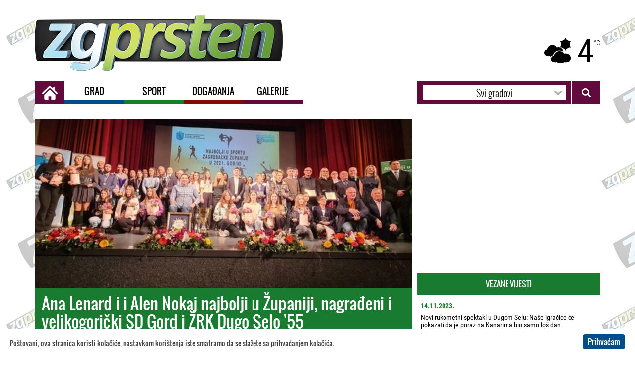

--- FILE ---
content_type: text/html; charset=utf-8
request_url: https://www.zgprsten.hr/67239
body_size: 23531
content:

<!doctype html>
<html lang="en">
<head>
    <meta content="width=device-width, initial-scale=1.0, maximum-scale=1.0, minimum-scale=1.0, user-scalable=no" name="viewport">
    <meta charset="utf-8">
    <meta http-equiv="X-UA-Compatible" content="IE=edge,chrome=1">
    


<link rel="apple-touch-icon" sizes="57x57" href="/icons/apple-icon-57x57.png">
<link rel="apple-touch-icon" sizes="60x60" href="/icons/apple-icon-60x60.png">
<link rel="apple-touch-icon" sizes="72x72" href="/icons/apple-icon-72x72.png">
<link rel="apple-touch-icon" sizes="76x76" href="/icons/apple-icon-76x76.png">
<link rel="apple-touch-icon" sizes="114x114" href="/icons/apple-icon-114x114.png">
<link rel="apple-touch-icon" sizes="120x120" href="/icons/apple-icon-120x120.png">
<link rel="apple-touch-icon" sizes="144x144" href="/icons/apple-icon-144x144.png">
<link rel="apple-touch-icon" sizes="152x152" href="/icons/apple-icon-152x152.png">
<link rel="apple-touch-icon" sizes="180x180" href="/icons/apple-icon-180x180.png">
<link rel="icon" type="image/png" sizes="192x192" href="/icons/android-icon-192x192.png">
<link rel="icon" type="image/png" sizes="32x32" href="/icons/favicon-32x32.png">
<link rel="icon" type="image/png" sizes="96x96" href="/icons/favicon-96x96.png">
<link rel="icon" type="image/png" sizes="16x16" href="/icons/favicon-16x16.png">
<link rel="manifest" href="/icons/manifest.json">
<meta name="msapplication-TileColor" content="#ffffff">
<meta name="msapplication-TileImage" content="/icons/ms-icon-144x144.png">
<meta name="theme-color" content="#ffffff">
<meta name="apple-mobile-web-app-title" content="ZG Prsten">
<meta name="application-name" content="ZG Prsten">
<title>Ana Lenard i i Alen Nokaj najbolji u Županiji, nagrađeni i velikogorički SD Gord i ŽRK Dugo Selo &#39;55 | ZG Prsten</title>
<meta name="description" content="U organizaciji Zajednice sportskih udruga i saveza Zagrebačke županije proglašenje najboljih sportašica i sportaša upriličeno je u Pučkom otvorenom učilištu Sveti Ivan Zelina. " />
<!-- Twitter Card data -->
<meta name="twitter:card" content="summary">
<meta name="twitter:title" content="Ana Lenard i i Alen Nokaj najbolji u Županiji, nagrađeni i velikogorički SD Gord i ŽRK Dugo Selo &#39;55">
<meta name="twitter:description" content="U organizaciji Zajednice sportskih udruga i saveza Zagrebačke županije proglašenje najboljih sportašica i sportaša upriličeno je u Pučkom otvorenom učilištu Sveti Ivan Zelina. ">
<meta name="twitter:image" content="http://www.zgprsten.hr/media/48482/zsu-zagrebacke-zupanije.jpg?crop=0,0.28348640374572309,0,0.0456595607750057&amp;cropmode=percentage&amp;width=600&amp;height=315&amp;rnd=132927090450000000">
<!-- Open Graph data -->
<meta property="og:title" content="Ana Lenard i i Alen Nokaj najbolji u Županiji, nagrađeni i velikogorički SD Gord i ŽRK Dugo Selo &#39;55 " />
<meta property="og:type" content="article" />
<meta property="og:url" content="http://www.zgprsten.hr/sport/ana-lenard-i-i-alen-nokaj-najbolji-u-zupaniji-nagradeni-i-velikogoricki-sd-gord-i-zrk-dugo-selo-55/" />
<meta property="og:image" content="http://www.zgprsten.hr/media/48482/zsu-zagrebacke-zupanije.jpg?crop=0,0.28348640374572309,0,0.0456595607750057&amp;cropmode=percentage&amp;width=600&amp;height=315&amp;rnd=132927090450000000" />
<meta property="og:description" content="U organizaciji Zajednice sportskih udruga i saveza Zagrebačke županije proglašenje najboljih sportašica i sportaša upriličeno je u Pučkom otvorenom učilištu Sveti Ivan Zelina. " />
<meta property="og:site_name" content="ZG Prsten" />
<meta property="fb:app_id" content="1766306423639384" />
    <link href="/css/main.css?v=2" media="all" rel="stylesheet" type="text/css" />
    <link href="/css/owfont-regular.css" media="all" rel="stylesheet" type="text/css" />
    <link rel="stylesheet" type="text/css" href="/css/slick.css" />
    <link rel="stylesheet" type="text/css" href="/css/magnific-popup.css" />
    <script type="text/javascript" src="/scripts/jquery-1.11.1.min.js"></script>
</head>
<body class="sport">
    <div id="fb-root"></div>
    <script>
        (function (d, s, id) {
            var js, fjs = d.getElementsByTagName(s)[0];
            if (d.getElementById(id)) return;
            js = d.createElement(s); js.id = id;
            js.src = "//connect.facebook.net/en_GB/sdk.js#xfbml=1&version=v2.6&appId=791892477659182";
            fjs.parentNode.insertBefore(js, fjs);
        }(document, 'script', 'facebook-jssdk'));</script>
    <div class="content-wrapper">
        <header>
            <div class="row">
                <div class="grid-col-6">
                    <a href="/"> <img class="logo" src="/css/img/logo.png" /> </a>
                </div>
                
				            <div class="grid-col-6">
                <div class="weather">
                    <span>°C</span>
                    <span>4</span>
                    <i class="owf owf-802-d owf-4x"></i>
                </div>
            </div>

 
            </div> <!-- End Row -->
            <div class=row>
                <div class="links grid-col-6 grid-col-l-12">
                    <a class="homeLink" href="/"> <img src="/css/img/house-icon.png" /> </a>
                    <a href="/grad.aspx">
                        <div class="grad-l"> <span>GRAD</span> </div><div class="gradLink"></div>
                    </a>
                    <a href="/sport.aspx">
                        <div class="sport-l"> <span>SPORT</span> </div><div class="sportLink"></div>
                    </a>
                    <a href="/dogadanja.aspx">
                        <div class="dogadjanja-l"> <span>DOGAĐANJA</span> </div><div class="dogadjanjaLink"></div>
                    </a>
                    <a href="/galerije.aspx">
                        <div class="galerije-l"> <span>GALERIJE</span> </div><div class="galerijeLink"></div>
                    </a>
                </div>
                <div class="searchElements grid-col-6 grid-col-l-12">
                    <div>
                        <form class="search">
                            <input type="submit" value="" />
                            <input type="text" placeholder="Search" name="search" />
                            <select name="city-select" class="city-select">
                                <option value="Svi">Svi gradovi</option>
                                <option value="Velika Gorica">Velika Gorica</option>
                                <option value="Jastrebarsko">Jastrebarsko</option>
                                <option value="Sveta Nedelja">Sveta Nedelja</option>
                                <option value="Samobor">Samobor</option>
                                <option value="Zapresic">Zaprešić</option>
                                <option value="Sveti Ivan Zelina">Sveti Ivan Zelina</option>
                                <option value="Ivanic Grad">Ivanić Grad</option>
                                <option value="Dugo Selo">Dugo Selo</option>
                                <option value="Vrbovec">Vrbovec</option>
                            </select>
                        </form>
                    </div>
                </div>
            </div><!-- End Row -->
        </header>
        <main class="grid-col-8 grid-col-m-12 ">
            




<div class="article-content" data-display-events="sport">
    <div class="mainThumb">
            <img src="/media/48482/zsu-zagrebacke-zupanije.jpg?crop=0,0.28348640374572309,0,0.0456595607750057&amp;cropmode=percentage&amp;width=915&amp;height=409&amp;rnd=132927090450000000" alt="" />
        <div class="desc"><h1>Ana Lenard i i Alen Nokaj najbolji u Županiji, nagrađeni i velikogorički SD Gord i ŽRK Dugo Selo &#39;55 </h1></div>
    </div>
    <div class="date">
        <p>
            19.03.2022.
        </p>
        <p class="author">
            Damir Žbulj
        </p>
        <div></div>
    </div>
    <div class="text">
        <p>U organizaciji Zajednice sportskih udruga i saveza Zagrebačke županije proglašenje najboljih sportašica i sportaša upriličeno je u Pučkom otvorenom učilištu Sveti Ivan Zelina. <br /><br /><strong>Ana</strong> <strong>Lenard</strong> iz Karate kluba Samobor i <strong>Alen</strong> <strong>Nokaj</strong> iz Savate kluba Čigra Sveti Ivan Zelina najbolji su sportaši Zagrebačke županije za 2021. godinu. Priznanje za najbolju žensku ekipu dobile su seniorske rukometašice <strong>Ženskog rukometnog kluba Dugo Selo ’55</strong>, a u muškoj kategoriji <strong>Streljačko društvo Gord Velika Gorica.</strong><br /><br />Tom prigodom dodijeljena je i nagrada za posebna sportska dostignuća i promociju Zagrebačke županije u svijetu bacaču diska <strong>Velimiru</strong> <strong>Šandoru</strong> iz <strong>Atletskog kluba osoba s invaliditetom „Uspon“ Velika Gorica</strong> koji je kao hrvatski reprezentativac osvojio srebrnu medalju na Paraolimpijskim igrama u Tokiju.<br /><br />Čestitavši  svim nagrađenima zamjenik župana Zagrebačke županije Ervin Kolarec istaknuo je da je Zagrebačka županija uvijek bila i bit će vjeran prijatelj i prijeko potrebna potpora sportašima i sportskim kolektivima. <strong>"Samo ove godine smo za potrebe u sportu izdvojili više od 7,6 milijuna kuna, a kada tome još pridodamo i brojne sportske dvorane koje smo izgradili i gradimo diljem naše županije – uistinu se može reći da smo Županija koja je izrazito orijentirana prema sportu i zdravom načinu života“,</strong> rekao je Kolarec, prenosi zagrebacka-zupanija.hr. <br /><br />Županija broji čak 20 tisuća aktivnih sportaša.<br /><br />Proglašenju najboljih nazočili su i zamjenik župana Zagrebačke županije Damir Tomljenović, potpredsjednik Županijske skupštine Zagrebačke županije Mato Čičak i pomoćnik glavnog tajnika Hrvatskog olimpijskog odbora za lokalni šport Hrvoje Balen. U ime organizatora prisutnima se obratio predsjednik Zajednice sportskih udruga i saveza Vladimir Bregović, a u ime domaćina gradonačelnik Grada Sveti Ivan Zelina Hrvoje Košćec.<br /><br />Velimir Šandor proglašen je i najboljim sportašem s invaliditetom, a nagrada za najbolji sportski kolektiv osoba s invaliditetom uručena je Stolnoteniskom klubu osoba s invaliditetom Synergia iz Samobora.<br /><br />Najbolje mlade sportašice uzrasta do 15 godina su Magdalena Buzjak (Hockey klub Zelina), Fani Pleša (Taekwondo klub Zaprešić), Iva Šimunović (Hrvački klub Klinča Sela), Paola Matić (Taekwondo klub Motiv+), Katja Vuković (ŽRK Dugo Selo '55), Barbara Bunjevac (Kickboxing klub Ivanić-Grad), Ema Golubić (ŽRK Rugvica), Nika Zorko (Karate klub Bregana), Dora Delić (Orijentacijski klub Jelen), Paola Bratković (Cheerleading klub Vegasice).<br /><br />Najbolji mladi sportaši do 15 godina su Borna Kos (Savate klub „Čigra“), Filip Japundžić (Atletski klub Zaprešić), Karlo Lovrinović (Judo klub Sakura), David Kajtazi (NK Dugo Selo), Patrik Presečan (Kickboxing klub Ivanić-Grad), Teo Mahović (Orijentacijski klub Japetić), Šimun Hodak (Karate klub Jastreb), Lucijan Kompes (Taekwondo klub Velika Gorica).<br /><br />Priznanja su dobili i zaslužni sportski djelatnici: Anton Maras (Taekwondo klub Rugvica), Marija Kralj (Fit forma), Damir Hukina (ŽKK Jabuka Zaprešić), Zlatko Ivančić (NK Sava Strmec), Krešimir Krnjević (ŽRK Ivanić), Damir Žitković (NK Galgovo), Marinko Smolčić (Sportska zajednica grada Jastrebarsko), Franjo Gavranović (Maraton klub Velika Gorica).<br /><br />Nagrade za zaslužne sportske kolektive Zagrebačke županije dodijeljene su Rukometnom klubu Rugvica, Nogometnom klubu Zelina, Atletskom klubu Zaprešić, Auto karting klubu Sveta Nedelja, Stolnoteniskom športskom klubu Dugo Selo, Muškom rukometnom klubu Ivanić, Ženskom rukometnom klubu Ivanić, Košarkaškom klubu Mladost Samobor, Svetojanskim mažoretkinjama, Šahovskom klubu Polet Buševec.</p>
    </div>
    
    <div class="a2a_kit a2a_kit_size_32 a2a_default_style">
        <a class="a2a_button_facebook"></a>
        <a class="a2a_button_twitter"></a>
        <a class="a2a_button_google_plus"></a>
    </div>
    
            <div data-position="ispodClanka1" class="banner">
                <ins class="adsbygoogle"
                     style="display:block"
                     data-ad-client="ca-pub-3711151763269876"
                     data-ad-slot="1229521740"
                     data-ad-format="auto"></ins>
                <script>
                    (adsbygoogle = window.adsbygoogle || []).push({});
                </script>
            </div>


    


    <div class="fb-comments" data-href="http://www.zgprsten.hr/67239" data-width="100%" data-colorscheme="light" data-numposts="8"></div>
</div><!-- End clanakContent -->

   

        </main>
        <aside class="grid-col-4 grid-col-m-12">
            <div class="sideContent">
                <div class="row">

            <div data-position="iznadGalerija" class="banner">
                <ins class="adsbygoogle"
                     style="display:block"
                     data-ad-client="ca-pub-3711151763269876"
                     data-ad-slot="6916128549"
                     data-ad-format="auto"></ins>
                <script>
                    (adsbygoogle = window.adsbygoogle || []).push({});
                </script>
            </div>

                    

                    


                </div><!-- End row -->
                


        <div class="vijestiLista grid-col-12 grid-col-m-6  grid-col-s-12">
            <div class="label">
                VEZANE VIJESTI
            </div>
            <ul>
                    <li>
                        <a href="/sport/novi-rukometni-spektakl-u-dugom-selu-nase-igracice-ce-pokazati-da-je-poraz-na-kanarima-bio-samo-los-dan/">
                            <p class="date">14.11.2023.</p>
                            <p class="desc">
                                Novi rukometni spektakl u Dugom Selu: Naše igračice će pokazati da je poraz na Kanarima bio samo loš dan
                            </p>
                        </a>
                    </li>
                    <li>
                        <a href="/sport/milanovic-odlikovao-velimira-sandora-ivana-cengica-damira-martina/">
                            <p class="date">06.10.2023.</p>
                            <p class="desc">
                                Milanović odlikovao Velimira Šandora, Ivana Čengića, Damira Martina...
                            </p>
                        </a>
                    </li>
                    <li>
                        <a href="/sport/novi-rekord-sandora-sobocan-ponovno-na-bacalistu/">
                            <p class="date">04.10.2023.</p>
                            <p class="desc">
                                Novi rekord Šandora, Sobočan ponovno na bacalištu
                            </p>
                        </a>
                    </li>
                    <li>
                        <a href="/sport/zagrebacka-zupanija-ponovno-sjajan-domacin-zadnje-etape-cro-race-svjetskog-biciklistickog-spektakla/">
                            <p class="date">02.10.2023.</p>
                            <p class="desc">
                                Zagrebačka županija ponovno sjajan domaćin finalne etape CRO Race svjetskog biciklističkog spektakla
                            </p>
                        </a>
                    </li>
            </ul>
        </div> <!-- End vijestiLista -->
        <div class="row">
            <div class="vijestiLista grid-col-12 grid-col-m-6 mar-r-col-m-6 grid-col-s-12">
                <div class="label">
                    ZADNJE OBJAVLJENO
                </div>
                <ul>
                        <li>
                            <a href="/sport/jubilarne-30-sportske-igre-mladih-otvorene-u-velikoj-gorici/">
                                <p class="date">12.01.2026.</p>
                                <p class="desc">
                                    Jubilarne 30. Sportske igre mladih otvorene u Velikoj Gorici
                                </p>
                            </a>
                        </li>
                        <li>
                            <a href="/sport/samoborac-ivan-janicijevic-11-mlada-karting-nada-u-pohodu-na-italiju-rame-uz-rame-sa-sinom-kimija-raeikkoenena/">
                                <p class="date">03.09.2025.</p>
                                <p class="desc">
                                    Samoborac Ivan Janičijević (11) mlada karting nada u pohodu na Italiju, rame uz rame sa sinom Kimija R&#228;ikk&#246;nena
                                </p>
                            </a>
                        </li>
                        <li>
                            <a href="/sport/foto-jaskanskim-judasima-8-medalja-na-koprivnica-openu/">
                                <p class="date">25.11.2024.</p>
                                <p class="desc">
                                    FOTO Jaskanskim judašima 8 medalja na Koprivnica openu
                                </p>
                            </a>
                        </li>
                        <li>
                            <a href="/sport/tri-desetljeca-orijentacijskog-trcanja-u-jastrebarskom-zaljubljenici-u-trkacki-sah-proslavili-jubilej-i-nastavili-s-izvrsnim-rezultatima/">
                                <p class="date">15.07.2024.</p>
                                <p class="desc">
                                    Tri desetljeća orijentacijskog trčanja u Jastrebarskom: Zaljubljenici u &quot;trkački šah&quot; proslavili jubilej i nastavili s izvrsnim rezultatima
                                </p>
                            </a>
                        </li>
                </ul>
            </div>
        </div><!-- End row -->
                

    <form class="anketa grid-col-12 grid-col-m-6  grid-col-s-12">
        <div class="label">
            ANKETA
        </div>
        <div class="contentAnketa" data-pollid="88948">
            <p class="question">
                U novoj 2025. godini želim...
            </p>
                <ul>
                            <li>
                                <input type="radio" name="poll" value="88949" />
                                <span>više zdravlja</span>
                            </li>
                            <li>
                                <input type="radio" name="poll" value="88950" />
                                <span>više novca</span>
                            </li>
                            <li>
                                <input type="radio" name="poll" value="88951" />
                                <span>više druženja</span>
                            </li>
                            <li>
                                <input type="radio" name="poll" value="88952" />
                                <span>više putovanja</span>
                            </li>
                            <li>
                                <input type="radio" name="poll" value="88953" />
                                <span>manje stresa</span>
                            </li>
                            <li>
                                <input type="radio" name="poll" value="88954" />
                                <span>sve navedeno</span>
                            </li>
                </ul>
                <div class="poll-button">
                    <button class="poll-send">Pošalji</button>
                </div>
        </div>
    </form><!-- End anketa -->

                
            <div class="desktop-banners" data-position="iznadNajava">
                    <a href="http://www.zlatarna-popek.hr" class="banner">
                        <img src="/media/32192/popek.jpg" />
                    </a>
            </div>
            <div class="mobile-banners" data-position="iznadNajava">
                        <a href="http://www.zlatarna-popek.hr" class="banner">
                            <img src="/media/32192/popek.jpg" />
                        </a>
            </div>



<div class="row">
    <div class="najave grid-col-12 grid-col-m-6 mar-r-col-m-6  grid-col-s-12">
        <div class="label">
            <div></div>
            <span>NAJAVE</span>
            <div></div>
        </div>
        <select name="event-select" class="event-select">
            <option value="Sve">Sve</option>
            <option value="news">Grad</option>
            <option value="sport">Sport</option>
            <option value="events">Dogadaji</option>
        </select>
    </div> <!-- End najave -->
</div>
                
            <div data-position="ispodNajavaArticle" class="banner">
                <ins class="adsbygoogle"
                     style="display:block"
                     data-ad-client="ca-pub-3711151763269876"
                     data-ad-slot="8392861747"
                     data-ad-format="auto"></ins>
                <script>
                    (adsbygoogle = window.adsbygoogle || []).push({});
                </script>
            </div>

                <div class="fb-page" data-href="https://www.facebook.com/ZGprsten/?fref=ts" data-tabs="timeline" data-width="368" data-small-header="true" data-adapt-container-width="true" data-hide-cover="false" data-show-facepile="false"><blockquote cite="https://www.facebook.com/ZGprsten/?fref=ts" class="fb-xfbml-parse-ignore"><a href="https://www.facebook.com/ZGprsten/?fref=ts">ZGprsten</a></blockquote></div>


            </div>  <!-- end sidecontent -->
        </aside>
    </div> <!-- End content-wrapper -->
    <footer>
        

<ul>
    
        <li>
            <a href="/impressum/">Impressum</a>
                &nbsp; &nbsp;| &nbsp; &nbsp;
        </li>
        <li>
            <a href="/opci-uvjeti-koristenja/">Opći uvjeti korištenja</a>
        </li>
</ul>
    </footer>
    <script type="text/javascript" src="/scripts/slick.min.js"></script>
    <script type="text/javascript" src="/scripts/jquery.magnific-popup.min.js"></script>
    <script type="text/javascript" src="/scripts/cookielaw.js"></script>
    <script type="text/javascript" src="/scripts/main.js?v=1"></script>
    <script type="text/javascript" src="/scripts/addtoany.js"></script>
    <script async src="//pagead2.googlesyndication.com/pagead/js/adsbygoogle.js"></script>
    <script>
                                (function (i, s, o, g, r, a, m) {
                                    i['GoogleAnalyticsObject'] = r; i[r] = i[r] || function () {
                                        (i[r].q = i[r].q || []).push(arguments)
                                    }, i[r].l = 1 * new Date(); a = s.createElement(o),
                                        m = s.getElementsByTagName(o)[0]; a.async = 1; a.src = g; m.parentNode.insertBefore(a, m)
                                })(window, document, 'script', 'https://www.google-analytics.com/analytics.js', 'ga');

                                ga('create', 'UA-42290978-21', 'auto');
                                ga('send', 'pageview');

    </script>
</body>
</html>


--- FILE ---
content_type: text/html; charset=utf-8
request_url: https://www.google.com/recaptcha/api2/aframe
body_size: 265
content:
<!DOCTYPE HTML><html><head><meta http-equiv="content-type" content="text/html; charset=UTF-8"></head><body><script nonce="kSofb0kgdGjyyB6c6ecAtA">/** Anti-fraud and anti-abuse applications only. See google.com/recaptcha */ try{var clients={'sodar':'https://pagead2.googlesyndication.com/pagead/sodar?'};window.addEventListener("message",function(a){try{if(a.source===window.parent){var b=JSON.parse(a.data);var c=clients[b['id']];if(c){var d=document.createElement('img');d.src=c+b['params']+'&rc='+(localStorage.getItem("rc::a")?sessionStorage.getItem("rc::b"):"");window.document.body.appendChild(d);sessionStorage.setItem("rc::e",parseInt(sessionStorage.getItem("rc::e")||0)+1);localStorage.setItem("rc::h",'1768552963955');}}}catch(b){}});window.parent.postMessage("_grecaptcha_ready", "*");}catch(b){}</script></body></html>

--- FILE ---
content_type: text/css
request_url: https://www.zgprsten.hr/css/main.css?v=2
body_size: 49480
content:
/* latin-ext */
@font-face {
    font-family: 'Roboto Condensed';
    font-style: normal;
    font-weight: 300;
    src: local('Roboto Condensed Light'), local('RobotoCondensed-Light'), url(https://fonts.gstatic.com/s/robotocondensed/v13/b9QBgL0iMZfDSpmcXcE8nPVFL0ofnRu5Y2lP-UpEUGU.woff2) format('woff2');
    unicode-range: U+0100-024F, U+1E00-1EFF, U+20A0-20AB, U+20AD-20CF, U+2C60-2C7F, U+A720-A7FF;
}
/* latin */
@font-face {
    font-family: 'Roboto Condensed';
    font-style: normal;
    font-weight: 300;
    src: local('Roboto Condensed Light'), local('RobotoCondensed-Light'), url(https://fonts.gstatic.com/s/robotocondensed/v13/b9QBgL0iMZfDSpmcXcE8nBBQ_Gf4FfI8J4SYljBAylk.woff2) format('woff2');
    unicode-range: U+0000-00FF, U+0131, U+0152-0153, U+02C6, U+02DA, U+02DC, U+2000-206F, U+2074, U+20AC, U+2212, U+2215, U+E0FF, U+EFFD, U+F000;
}
/* latin-ext */
@font-face {
    font-family: 'Roboto Condensed';
    font-style: normal;
    font-weight: 400;
    src: local('Roboto Condensed'), local('RobotoCondensed-Regular'), url(https://fonts.gstatic.com/s/robotocondensed/v13/Zd2E9abXLFGSr9G3YK2MsD86pq2NkPzVgw_9lpT6RGI.woff2) format('woff2');
    unicode-range: U+0100-024F, U+1E00-1EFF, U+20A0-20AB, U+20AD-20CF, U+2C60-2C7F, U+A720-A7FF;
}
/* latin */
@font-face {
    font-family: 'Roboto Condensed';
    font-style: normal;
    font-weight: 400;
    src: local('Roboto Condensed'), local('RobotoCondensed-Regular'), url(https://fonts.gstatic.com/s/robotocondensed/v13/Zd2E9abXLFGSr9G3YK2MsDAdhzWOYhqHvOZMRGaEyPo.woff2) format('woff2');
    unicode-range: U+0000-00FF, U+0131, U+0152-0153, U+02C6, U+02DA, U+02DC, U+2000-206F, U+2074, U+20AC, U+2212, U+2215, U+E0FF, U+EFFD, U+F000;
}
/* latin-ext */
@font-face {
    font-family: 'Roboto Condensed';
    font-style: normal;
    font-weight: 700;
    src: local('Roboto Condensed Bold'), local('RobotoCondensed-Bold'), url(https://fonts.gstatic.com/s/robotocondensed/v13/b9QBgL0iMZfDSpmcXcE8nEV356qNqHCUb41pS3zqMSE.woff2) format('woff2');
    unicode-range: U+0100-024F, U+1E00-1EFF, U+20A0-20AB, U+20AD-20CF, U+2C60-2C7F, U+A720-A7FF;
}
/* latin */
@font-face {
    font-family: 'Roboto Condensed';
    font-style: normal;
    font-weight: 700;
    src: local('Roboto Condensed Bold'), local('RobotoCondensed-Bold'), url(https://fonts.gstatic.com/s/robotocondensed/v13/b9QBgL0iMZfDSpmcXcE8nHm2hrkyco9jQ3NKMXpgOBg.woff2) format('woff2');
    unicode-range: U+0000-00FF, U+0131, U+0152-0153, U+02C6, U+02DA, U+02DC, U+2000-206F, U+2074, U+20AC, U+2212, U+2215, U+E0FF, U+EFFD, U+F000;
}
/* latin-ext */
@font-face {
    font-family: 'Roboto Condensed';
    font-style: italic;
    font-weight: 300;
    src: local('Roboto Condensed Light Italic'), local('RobotoCondensed-LightItalic'), url(https://fonts.gstatic.com/s/robotocondensed/v13/mg0cGfGRUERshzBlvqxeACRmpld-R1EIL-LdHr9hmOw.woff2) format('woff2');
    unicode-range: U+0100-024F, U+1E00-1EFF, U+20A0-20AB, U+20AD-20CF, U+2C60-2C7F, U+A720-A7FF;
}
/* latin */
@font-face {
    font-family: 'Roboto Condensed';
    font-style: italic;
    font-weight: 300;
    src: local('Roboto Condensed Light Italic'), local('RobotoCondensed-LightItalic'), url(https://fonts.gstatic.com/s/robotocondensed/v13/mg0cGfGRUERshzBlvqxeABN-SY3RXjKuKZR1RHIa0nw.woff2) format('woff2');
    unicode-range: U+0000-00FF, U+0131, U+0152-0153, U+02C6, U+02DA, U+02DC, U+2000-206F, U+2074, U+20AC, U+2212, U+2215, U+E0FF, U+EFFD, U+F000;
}
/* latin-ext */
@font-face {
    font-family: 'Roboto Condensed';
    font-style: italic;
    font-weight: 400;
    src: local('Roboto Condensed Italic'), local('RobotoCondensed-Italic'), url(https://fonts.gstatic.com/s/robotocondensed/v13/BP5K8ZAJv9qEbmuFp8RpJTvI7rel44YKg4wt2ABIvDs.woff2) format('woff2');
    unicode-range: U+0100-024F, U+1E00-1EFF, U+20A0-20AB, U+20AD-20CF, U+2C60-2C7F, U+A720-A7FF;
}
/* latin */
@font-face {
    font-family: 'Roboto Condensed';
    font-style: italic;
    font-weight: 400;
    src: local('Roboto Condensed Italic'), local('RobotoCondensed-Italic'), url(https://fonts.gstatic.com/s/robotocondensed/v13/BP5K8ZAJv9qEbmuFp8RpJdbvlX87CS9_IgWvysdluIM.woff2) format('woff2');
    unicode-range: U+0000-00FF, U+0131, U+0152-0153, U+02C6, U+02DA, U+02DC, U+2000-206F, U+2074, U+20AC, U+2212, U+2215, U+E0FF, U+EFFD, U+F000;
}
/* latin-ext */
@font-face {
    font-family: 'Roboto Condensed';
    font-style: italic;
    font-weight: 700;
    src: local('Roboto Condensed Bold Italic'), local('RobotoCondensed-BoldItalic'), url(https://fonts.gstatic.com/s/robotocondensed/v13/mg0cGfGRUERshzBlvqxeACtzjzv1S_1NYJPSdEw9o-Y.woff2) format('woff2');
    unicode-range: U+0100-024F, U+1E00-1EFF, U+20A0-20AB, U+20AD-20CF, U+2C60-2C7F, U+A720-A7FF;
}
/* latin */
@font-face {
    font-family: 'Roboto Condensed';
    font-style: italic;
    font-weight: 700;
    src: local('Roboto Condensed Bold Italic'), local('RobotoCondensed-BoldItalic'), url(https://fonts.gstatic.com/s/robotocondensed/v13/mg0cGfGRUERshzBlvqxeADn8OlxV1N2WpeXfK2HtpfA.woff2) format('woff2');
    unicode-range: U+0000-00FF, U+0131, U+0152-0153, U+02C6, U+02DA, U+02DC, U+2000-206F, U+2074, U+20AC, U+2212, U+2215, U+E0FF, U+EFFD, U+F000;
}

/* latin-ext */
@font-face {
    font-family: 'Oswald';
    font-style: normal;
    font-weight: 300;
    src: local('Oswald Light'), local('Oswald-Light'), url(https://fonts.gstatic.com/s/oswald/v11/l1cOQ90roY9yC7voEhngDBJtnKITppOI_IvcXXDNrsc.woff2) format('woff2');
    unicode-range: U+0100-024F, U+1E00-1EFF, U+20A0-20AB, U+20AD-20CF, U+2C60-2C7F, U+A720-A7FF;
}
/* latin */
@font-face {
    font-family: 'Oswald';
    font-style: normal;
    font-weight: 300;
    src: local('Oswald Light'), local('Oswald-Light'), url(https://fonts.gstatic.com/s/oswald/v11/HqHm7BVC_nzzTui2lzQTDVtXRa8TVwTICgirnJhmVJw.woff2) format('woff2');
    unicode-range: U+0000-00FF, U+0131, U+0152-0153, U+02C6, U+02DA, U+02DC, U+2000-206F, U+2074, U+20AC, U+2212, U+2215, U+E0FF, U+EFFD, U+F000;
}
/* latin-ext */
@font-face {
    font-family: 'Oswald';
    font-style: normal;
    font-weight: 400;
    src: local('Oswald Regular'), local('Oswald-Regular'), url(https://fonts.gstatic.com/s/oswald/v11/yg0glPPxXUISnKUejCX4qfesZW2xOQ-xsNqO47m55DA.woff2) format('woff2');
    unicode-range: U+0100-024F, U+1E00-1EFF, U+20A0-20AB, U+20AD-20CF, U+2C60-2C7F, U+A720-A7FF;
}
/* latin */
@font-face {
    font-family: 'Oswald';
    font-style: normal;
    font-weight: 400;
    src: local('Oswald Regular'), local('Oswald-Regular'), url(https://fonts.gstatic.com/s/oswald/v11/pEobIV_lL25TKBpqVI_a2w.woff2) format('woff2');
    unicode-range: U+0000-00FF, U+0131, U+0152-0153, U+02C6, U+02DA, U+02DC, U+2000-206F, U+2074, U+20AC, U+2212, U+2215, U+E0FF, U+EFFD, U+F000;
}
/* latin-ext */
@font-face {
    font-family: 'Oswald';
    font-style: normal;
    font-weight: 700;
    src: local('Oswald Bold'), local('Oswald-Bold'), url(https://fonts.gstatic.com/s/oswald/v11/dI-qzxlKVQA6TUC5RKSb3xJtnKITppOI_IvcXXDNrsc.woff2) format('woff2');
    unicode-range: U+0100-024F, U+1E00-1EFF, U+20A0-20AB, U+20AD-20CF, U+2C60-2C7F, U+A720-A7FF;
}
/* latin */
@font-face {
    font-family: 'Oswald';
    font-style: normal;
    font-weight: 700;
    src: local('Oswald Bold'), local('Oswald-Bold'), url(https://fonts.gstatic.com/s/oswald/v11/bH7276GfdCjMjApa_dkG6VtXRa8TVwTICgirnJhmVJw.woff2) format('woff2');
    unicode-range: U+0000-00FF, U+0131, U+0152-0153, U+02C6, U+02DA, U+02DC, U+2000-206F, U+2074, U+20AC, U+2212, U+2215, U+E0FF, U+EFFD, U+F000;
}

/* ==========================================================================
   Normalize.scss settings
   ========================================================================== */
/**
 * Includes legacy browser support IE6/7
 *
 * Set to false if you want to drop support for IE6 and IE7
 */
/* Base
   ========================================================================== */
/**
 * 1. Set default font family to sans-serif.
 * 2. Prevent iOS and IE text size adjust after device orientation change,
 *    without disabling user zoom.
 * 3. Corrects text resizing oddly in IE 6/7 when body `font-size` is set using
 *  `em` units.
 */
html {
    font-family: sans-serif; /* 1 */
    -ms-text-size-adjust: 100%; /* 2 */
    -webkit-text-size-adjust: 100%; /* 2 */
}

/**
 * Remove default margin.
 */
body {
    margin: 0;
    line-height: 1.25;
    font-family: "Roboto Condensed", sans-serif;
}

/* HTML5 display definitions
   ========================================================================== */
/**
 * Correct `block` display not defined for any HTML5 element in IE 8/9.
 * Correct `block` display not defined for `details` or `summary` in IE 10/11
 * and Firefox.
 * Correct `block` display not defined for `main` in IE 11.
 */
article,
aside,
details,
figcaption,
figure,
footer,
header,
hgroup,
main,
menu,
nav,
section,
summary {
    display: block;
}

/**
 * 1. Correct `inline-block` display not defined in IE 6/7/8/9 and Firefox 3.
 * 2. Normalize vertical alignment of `progress` in Chrome, Firefox, and Opera.
 */
audio,
canvas,
progress,
video {
    display: inline-block; /* 1 */
    vertical-align: baseline; /* 2 */
}

/**
 * Prevents modern browsers from displaying `audio` without controls.
 * Remove excess height in iOS 5 devices.
 */
audio:not([controls]) {
    display: none;
    height: 0;
}

/**
 * Address `[hidden]` styling not present in IE 8/9/10.
 * Hide the `template` element in IE 8/9/10/11, Safari, and Firefox < 22.
 */
[hidden],
template {
    display: none;
}

/* Links
   ========================================================================== */
/**
 * Remove the gray background color from active links in IE 10.
 */
a {
    background-color: transparent;
}

/**
 * Improve readability of focused elements when they are also in an
 * active/hover state.
 */
a:active, a:hover {
    outline: 0;
}

/* Text-level semantics
   ========================================================================== */
/**
 * Address styling not present in IE 8/9/10/11, Safari, and Chrome.
 */
abbr[title] {
    border-bottom: 1px dotted;
}

/**
 * Address style set to `bolder` in Firefox 4+, Safari, and Chrome.
 */
b,
strong {
    font-weight: bold;
}

/**
 * Address styling not present in Safari and Chrome.
 */
dfn {
    font-style: italic;
}

/**
 * Address variable `h1` font-size and margin within `section` and `article`
 * contexts in Firefox 4+, Safari, and Chrome.
 */
h1 {
    font-size: 2em;
    margin: 0.67em 0;
}

/**
 * Addresses styling not present in IE 8/9.
 */
mark {
    background: #ff0;
    color: #000;
}

/**
 * Address inconsistent and variable font size in all browsers.
 */
small {
    font-size: 80%;
}

/**
 * Prevent `sub` and `sup` affecting `line-height` in all browsers.
 */
sub,
sup {
    font-size: 75%;
    line-height: 0;
    position: relative;
    vertical-align: baseline;
}

sup {
    top: -0.5em;
}

sub {
    bottom: -0.25em;
}

/* Embedded content
   ========================================================================== */
/**
 * 1. Remove border when inside `a` element in IE 8/9/10.
 * 2. Improves image quality when scaled in IE 7.
 */
img {
    border: 0;
}

/**
 * Correct overflow not hidden in IE 9/10/11.
 */
svg:not(:root) {
    overflow: hidden;
}

/* Grouping content
   ========================================================================== */
/**
 * Address margin not present in IE 8/9 and Safari.
 */
figure {
    margin: 1em 40px;
}

/**
 * Address differences between Firefox and other browsers.
 */
hr {
    box-sizing: content-box;
    height: 0;
}

/**
 * Contain overflow in all browsers.
 */
pre {
    overflow: auto;
}

/**
 * Address odd `em`-unit font size rendering in all browsers.
 * Correct font family set oddly in IE 6, Safari 4/5, and Chrome.
 */
code,
kbd,
pre,
samp {
    font-family: monospace, monospace;
    font-size: 1em;
}

/* Forms
   ========================================================================== */
/**
 * Known limitation: by default, Chrome and Safari on OS X allow very limited
 * styling of `select`, unless a `border` property is set.
 */
/**
 * 1. Correct color not being inherited.
 *  Known issue: affects color of disabled elements.
 * 2. Correct font properties not being inherited.
 * 3. Address margins set differently in Firefox 4+, Safari, and Chrome.
 * 4. Improves appearance and consistency in all browsers.
 */
button,
input,
optgroup,
select,
textarea {
    color: inherit; /* 1 */
    font: inherit; /* 2 */
    margin: 0; /* 3 */
}

/**
 * Address `overflow` set to `hidden` in IE 8/9/10/11.
 */
button {
    overflow: visible;
}

/**
 * Address inconsistent `text-transform` inheritance for `button` and `select`.
 * All other form control elements do not inherit `text-transform` values.
 * Correct `button` style inheritance in Firefox, IE 8/9/10/11, and Opera.
 * Correct `select` style inheritance in Firefox.
 */
button,
select {
    text-transform: none;
}

/**
 * 1. Avoid the WebKit bug in Android 4.0.* where (2) destroys native `audio`
 *  and `video` controls.
 * 2. Correct inability to style clickable `input` types in iOS.
 * 3. Improve usability and consistency of cursor style between image-type
 *  `input` and others.
 * 4. Removes inner spacing in IE 7 without affecting normal text inputs.
 *  Known issue: inner spacing remains in IE 6.
 */
button,
html input[type="button"],
input[type="reset"],
input[type="submit"] {
    -webkit-appearance: button; /* 2 */
    cursor: pointer; /* 3 */
}

/**
 * Re-set default cursor for disabled elements.
 */
button[disabled],
html input[disabled] {
    cursor: default;
}

/**
 * Remove inner padding and border in Firefox 4+.
 */
button::-moz-focus-inner,
input::-moz-focus-inner {
    border: 0;
    padding: 0;
}

/**
 * Address Firefox 4+ setting `line-height` on `input` using `!important` in
 * the UA stylesheet.
 */
input {
    line-height: normal;
}

/**
 * 1. Address box sizing set to `content-box` in IE 8/9/10.
 * 2. Remove excess padding in IE 8/9/10.
 *  Known issue: excess padding remains in IE 6.
 */
input[type="checkbox"],
input[type="radio"] {
    box-sizing: border-box; /* 1 */
    padding: 0; /* 2 */
}

/**
 * Fix the cursor style for Chrome's increment/decrement buttons. For certain
 * `font-size` values of the `input`, it causes the cursor style of the
 * decrement button to change from `default` to `text`.
 */
input[type="number"]::-webkit-inner-spin-button,
input[type="number"]::-webkit-outer-spin-button {
    height: auto;
}

/**
 * 1. Address `appearance` set to `searchfield` in Safari and Chrome.
 * 2. Address `box-sizing` set to `border-box` in Safari and Chrome.
 */
input[type="search"] {
    -webkit-appearance: textfield; /* 1 */
    box-sizing: content-box; /* 2 */
}

/**
 * Remove inner padding and search cancel button in Safari and Chrome on OS X.
 * Safari (but not Chrome) clips the cancel button when the search input has
 * padding (and `textfield` appearance).
 */
input[type="search"]::-webkit-search-cancel-button,
input[type="search"]::-webkit-search-decoration {
    -webkit-appearance: none;
}

/**
 * Define consistent border, margin, and padding.
 */
fieldset {
    border: 1px solid #c0c0c0;
    margin: 0 2px;
    padding: 0.35em 0.625em 0.75em;
}

/**
 * 1. Correct `color` not being inherited in IE 8/9/10/11.
 * 2. Remove padding so people aren't caught out if they zero out fieldsets.
 * 3. Corrects text not wrapping in Firefox 3.
 * 4. Corrects alignment displayed oddly in IE 6/7.
 */
legend {
    border: 0; /* 1 */
    padding: 0; /* 2 */
}

/**
 * Remove default vertical scrollbar in IE 8/9/10/11.
 */
textarea {
    overflow: auto;
}

/**
 * Don't inherit the `font-weight` (applied by a rule above).
 * NOTE: the default cannot safely be changed in Chrome and Safari on OS X.
 */
optgroup {
    font-weight: bold;
}

/* Tables
   ========================================================================== */
/**
 * Remove most spacing between table cells.
 */
table {
    border-collapse: collapse;
    border-spacing: 0;
}

td,
th {
    padding: 0;
}

/* http://meyerweb.com/eric/tools/css/reset/ 
   v2.0 | 20110126
   License: none (public domain)
*/
html, body, div, span, applet, object, iframe, h1, h2, h3, h4, h5, h6, p, blockquote, pre, a, abbr, acronym, address, big, cite, code, del, dfn, em, img, ins, kbd, q, s, samp, small, strike, strong, sub, sup, tt, var, b, u, i, center, dl, dt, dd, ol, ul, li, fieldset, form, label, legend, table, caption, tbody, tfoot, thead, tr, th, td, article, aside, canvas, details, embed, figure, figcaption, footer, header, hgroup, menu, nav, output, ruby, section, summary, time, mark, audio, video {
    margin: 0;
    padding: 0;
    border: 0;
    font-size: 100%;
    font: inherit;
    vertical-align: baseline;
}

/* HTML5 display-role reset for older browsers */
article, aside, details, figcaption, figure, footer, header, hgroup, menu, nav, section {
    display: block;
}

body {
    line-height: 1;
    background: url(img/prsten_back.jpg) repeat 0 0;
}

ol, ul {
    list-style: none;
}

blockquote, q {
    quotes: none;
}

blockquote:before, blockquote:after {
    content: '';
    content: none;
}

q:before, q:after {
    content: '';
    content: none;
}

table {
    border-collapse: collapse;
    border-spacing: 0;
}

a {
    text-decoration: none;
}

b, strong {
    font-weight: 700;
}

select { /*for firefox*/
    -moz-appearance: none; /*for chrome*/
    -webkit-appearance: none;
    appearance: none;
    outline: none;
}

/*for IE10*/
select::-ms-expand {
    display: none;
}

input {
    outline: none;
}

html {
    height: 100%;
}

body {
    min-height: 100%;
    min-width: 320px;
    font-family: Oswald;
    color: black;
    position: relative;
}

header {
    padding: 30px 0 0 0;
}

.content-wrapper {
    max-width: 1140px;
    margin: 0 auto;
    width: 97%;
    background-color: #fff;
}

.content-wrapper:before, .content-wrapper:after {
    content: " ";
    display: table;
}

.content-wrapper:after {
    clear: both;
}

section {
    padding-top: 30px;
}

footer {
    background-color: #363636;
    height: 130px;
}

footer ul {
    text-align: center;
    padding-top: 18px;
}

footer li {
    display: inline;
    color: white;
    font-weight: 300;
    font-size: 1.125em;
    line-height: 1.5;
}

footer a {
    color: white;
}

footer a:hover {
    opacity: 0.7;
}

.banner {
    text-align: center;
}

.banner img {
    max-width: 100%;
}

.banner{ margin-bottom:20px; }

.desktop-banners .banner, .mobile-banners .banner{
    display:none;
}
.desktop-banners .banner:first-child, .mobile-banners .banner:first-child{
    display:block;
}

.desktop, .desktop-banners {
    display: block;
    float:left;
    width:100%;
}

.mobile, .mobile-banners {
    display: none;
}

.newsBlock {
    padding-bottom: 10px;
}

.newsBlock .links:before, .newsBlock .links:after {
    content: " ";
    display: table;
}

.newsBlock .links:after {
    clear: both;
}

.newsBlock .links h1 {
    display: inline;
    font-size: 1.563em;
}

.newsBlock .links h1 a {
    color: inherit;
}

.newsBlock .links ul {
    display: inline-block;
    float: right;
    padding-top: 5px;
}

.newsBlock .links ul li {
    display: inline-block;
}

.newsBlock .links ul li a {
    font-size: 1.063em;
    font-weight: 300;
    line-height: 1;
    color: black;
}

.newsBlock .links ul li a:hover, .newsBlock .links ul li a.active {
    color: #034d86;
}

.newsBlock .links ul li a.disabled:hover {
    color: inherit;
}

.newsBlock .links ul li a:hover .bullet, .newsBlock .links ul li a.active .bullet {
    background-color: #034d86;
}

.newsBlock .links ul li .bullet {
    display: inline-block;
    height: 6px;
    width: 6px;
    vertical-align: middle;
    background-color: black;
    overflow: hidden;
    margin-left: 6px;
    margin-right: 6px;
}

.newsBlock .links ul li span {
    vertical-align: middle;
}

.newsBlock .thumbs img {
    width: 100%;
    height: auto;
    margin-bottom: -2px;
}

.newsBlock .thumbs a {
    color: inherit;
    font-weight: 300;
}

.newsBlock .thumbs a:hover {
    text-decoration: none;
}

.newsBlock .thumbs .mainThumb {
    width: calc(50% - 4px);
    margin-right: 4px;
}

.newsBlock .thumbs .mainThumb p {
    background-color: #034d86;
    color: white;
    font-size: 33px;
    line-height: 38px;
    padding: 19px 30px 19px 30px;
}

.newsBlock .mainThumb p a {
    overflow: hidden;
    height: 80px;
    display: block;
}

.newsBlock .thumbs .secondaryThumbs {
    width: calc(50% - 4px);
    margin-left: 4px;
}

.newsBlock .thumbs .secondaryThumbs .bar {
    margin: 0;
}

.newsBlock .thumbs .secondaryThumbs .box-thumbs > div:first-child {
    margin-right: 3px;
}

.newsBlock .thumbs .secondaryThumbs .box-thumbs > div:nth-child(2) {
    margin-left: 3px;
}

.newsBlock .thumbs .secondaryThumbs .box-thumbs > div {
    width: calc(50% - 3px);
}

.newsBlock .thumbs .secondaryThumbs .box-thumbs > div:hover p {
    text-decoration: underline;
    cursor: default;
}

.newsBlock .thumbs .secondaryThumbs .box-thumbs > div p {
    background-color: #034d86;
    color: white;
    font-size: 0.938em;
    line-height: 1.33;
    padding: 10px 15px 10px 15px;
}

.secondaryThumbs .box-thumbs > div p a {
    display: block;
    overflow: hidden;
    height: 40px;
}

.newsBlock .thumbs .secondaryThumbs .paragraphs {
    padding: 3px 0 5px 0;
}

.newsBlock .thumbs .secondaryThumbs .paragraphs p {
    padding: 5px 0 5px 0;
    border-bottom: 1px solid #CCCCCC;
}

.newsBlock .thumbs .secondaryThumbs .paragraphs p:last-child {
    border-bottom: 0px none;
}

.newsBlock .thumbs .secondaryThumbs .paragraphs p a {
    font-family: "Roboto Condensed", sans-serif;
    font-size: 0.875em;
    line-height: 1.14;
    color: #403e3e;
    white-space: nowrap;
    overflow: hidden;
    text-overflow: ellipsis;
    max-width: 95%;
    display: block;
    padding: 2px 0;
}

.newsBlock .thumbs .secondaryThumbs .paragraphs p a:hover {
    text-decoration: underline;
}

.newsBlock .bar {
    height: 8px;
    background-color: #034d86;
    margin: 10px 0 10px 0;
}

.sport .newsBlock .bar {
    background-color: #197b30;
}

.events .newsBlock .bar {
    background-color: #7e0d10;
}

.galleries .newsBlock .bar {
    background-color: #610b3c;
}

.article-list * {
    box-sizing: border-box;
}

.article-box {
    padding-right: 10px;
    padding-bottom: 10px;
}

.article-box p {
    background-color: #034d86;
    color: white;
    font-size: 0.938em;
    line-height: 1.33;
    padding: 10px 15px 10px 15px;
    height: 80px;
    overflow: hidden;
}

.events .article-box p, .events.article-box p {
    background-color: #7e0d10;
}

.sport .article-box p, .sport.article-box p {
    background-color: #197b30;
}

.galleries .article-box p, .galleries.article-box p {
    background-color: #610b3c;
}

.article-box a {
    color: #fff;
    font-weight: 300;
    height: 100%;
    display: block;
    overflow: hidden;
}

.article-box a .date {
    display: block;
    font-size: 12px;
}


.news-list {
    padding-top: 20px;
}

img {
    max-width: 100%;
}

.sideContent {
    width: 97%;
    margin-left: 3%;
    padding-top: 30px;
}

.komentariBox {
    padding-bottom: 60px;
}

.komentariBox .label {
    height: 44px;
    line-height: 44px;
    background-color: #610b3c;
    font-size: 1.250em;
}

.komentariBox .label span {
    color: white;
    margin-left: 18px;
    vertical-align: middle;
}

.komentariBox .head {
    height: 63px;
    line-height: 63px;
    box-sizing: border-box;
    border-bottom: 1px solid #cccccc;
}

.komentariBox .head .commentRight {
    text-align: right;
}

.komentariBox .head .commentRight select {
    vertical-align: middle;
    font-weight: 400;
    font-size: 0.800em;
    line-height: 26px;
    background: url("../css/img/commentsArrow.jpg") no-repeat 96% center/auto;
    text-align-last: center;
    text-align: center;
    height: 26px;
    min-width: 74px;
    padding-right: 3%;
    box-sizing: border-box;
    border: 2px solid #cccccc;
    -webkit-border-radius: 4px;
    -moz-border-radius: 4px;
    border-radius: 4px;
}

.komentariBox .head .commentRight select option {
    border: 0 none;
    outline: 0px;
}

.komentariBox .head span {
    vertical-align: middle;
}

.komentariBox .head span.count, .komentariBox .head span.count2 {
    font-size: 1.250em;
}

.komentariBox .head span.sortBy {
    font-size: 1.00em;
    font-weight: 300;
}

.komentariBox .userComments img {
    height: 85px;
    width: 60px;
    margin-top: 25px;
    margin-right: 10px;
    vertical-align: middle;
}

.komentariBox .userComments textarea {
    margin-top: 25px;
    box-sizing: border-box;
    height: 85px;
    width: calc(100% - 74px);
    border: 2px solid #cccccc;
    padding: 18px 10px 18px 10px;
    vertical-align: middle;
    font-size: 0.8em;
    line-height: 1.15;
}

.komentariBox .userComments textarea::-moz-placeholder {
    color: #cccccc;
}

.komentariBox .userComments textarea:-ms-input-placeholder {
    color: #cccccc;
}

.komentariBox .userComments textarea::-webkit-input-placeholder {
    color: #cccccc;
}

.vijestiLista {
    margin-bottom: 20px;
}

.vijestiLista .label {
    height: 44px;
    line-height: 44px;
    color: white;
    background-color: #034d86;
    vertical-align: middle;
    text-align: center;
}

.events .vijestiLista .label {
    background-color: #7e0d10;
}

.sport .vijestiLista .label {
    background-color: #197b30;
}

.vijestiLista li {
    min-height: 55px;
    box-sizing: border-box;
    border-bottom: 1px solid #cccccc;
}

.vijestiLista li a {
    display: block;
    padding: 5px;
}

.vijestiLista li a:hover {
    background-color: #cccccc;
}

.vijestiLista li .date {
    color: #034d86;
    font-size: 0.875em;
    font-weight: 700;
    font-family: "Roboto Condensed", sans-serif;
    margin: 10px 2px 8px 2px;
}

.events .vijestiLista li .date {
    color: #7e0d10;
}

.sport .vijestiLista li .date {
    color: #197b30;
}

.vijestiLista li .desc {
    color: black;
    font-size: 0.875em;
    font-weight: 400;
    line-height: 1.14;
    font-family: "Roboto Condensed", sans-serif;
    margin: 10px 2px 8px 2px;
}

.event-list li > a {
    display: block;
    color: inherit;
}

section:before, section:after {
    content: " ";
    display: table;
}

section:after {
    clear: both;
}

header img.logo {
    width: auto;
    max-width: 100%;
    height: auto;
}

header .weather {
    height: 100%;
    padding-top: 40px;
}

header .weather > * {
    float: right;
}

header .weather span:last-of-type {
    font-family: "Roboto Condensed", sans-serif;
    font-size: 4.2em;
    font-weight: 400;
    padding: 0 0 0 10px;
}

header .weather span:first-of-type {
    font-family: "Roboto Condensed", sans-serif;
    font-size: 0.9em;
    font-weight: 300;
    padding-top: 10px;
}

header .links {
    height: 45px;
    margin-top: 20px;
}

header .links > * {
    float: left;
    height: 45px;
    display: block;
}

header .links a:hover {
    opacity: 0.5;
}

header .links a.homeLink {
    background-color: #610b3c;
    width: 60px;
    text-align: center;
    line-height: 45px;
}

header .links a.homeLink img {
    vertical-align: middle;
}

header .links a > div:first-child {
    height: 37px;
    line-height: 37px;
    width: 120px;
    text-align: center;
}

header .links a > div:first-child span {
    color: black;
    font-size: 1.125em;
    vertical-align: middle;
}

header .links a > div:first-child.grad-l.active {
    background-color: #034d86;
}

header .links a > div:first-child.grad-l.active span {
    color: white;
}

header .links a > div:first-child.sport-l.active {
    background-color: #197b30;
}

header .links a > div:first-child.sport-l.active span {
    color: white;
}

header .links a > div:first-child.dogadjanja-l.active {
    background-color: #7e0d10;
}

header .links a > div:first-child.dogadjanja-l.active span {
    color: white;
}

header .links a > div:first-child.galerije-l.active {
    background-color: #610b3c;
}

header .links a > div:first-child.galerije-l.active span {
    color: white;
}

header .links .gradLink {
    width: 120px;
    height: 8px;
    background-color: #034d86;
}

header .links .sportLink {
    width: 120px;
    height: 8px;
    background-color: #197b30;
}

header .links .dogadjanjaLink {
    width: 120px;
    height: 8px;
    background-color: #7e0d10;
}

header .links .galerijeLink {
    width: 120px;
    height: 8px;
    background-color: #610b3c;
}

header .searchElements {
    margin-top: 20px;
}

header .searchElements .search > * {
    float: right;
}

header .searchElements .search input[type=submit] {
    display: block;
    background: url("../css/img/search-icon.png") no-repeat center center/auto;
    background-color: #610b3c;
    width: 56px;
    height: 46px;
    border: 0 none;
    margin-left: 3px;
}

header .searchElements .search input[type=text] {
    display: none;
    height: 46px;
    width: 190px;
    font-weight: 300;
    font-size: 0.9em;
    background: url("../css/img/search-icon-grey.png") no-repeat 140px center/auto;
    box-sizing: border-box;
    border: 0px solid #610b3c;
    border-width: 8px 11px;
    padding: 0;
    margin-left: 3px;
    padding: 0 33px 0 13px;
}

header .searchElements .search select {
    font-weight: 300;
    font-size: 1.250em;
    line-height: 30px;
    background: url("../css/img/select-arrow.png") no-repeat 97% center/auto;
    text-align-last: center;
    text-align: center;
    height: 46px;
    width: 310px;
    padding: 0;
    box-sizing: border-box;
    border: 0px solid #610b3c;
    border-width: 8px 11px;
}

header .searchElements .search select option {
    border: 0 none;
    outline: 0px;
}

header .searchElements .search select option.optionGrad {
    border-bottom: 2px solid #034d86;
}

header .searchElements .search select option.optionDogadjanja {
    border-bottom: 2px solid #197b30;
}

header .searchElements .search select option.optionSport {
    border-bottom: 2px solid #610b3c;
}

.mainBanner img {
    width: 100%;
    height: auto;
    padding-bottom: 10px;
}

.mainBanner > div {
    width: calc(50% - 8px);
    float: left;
}

.mainBanner div:first-child {
    margin-right: 4px;
}

.mainBanner div:last-child {
    margin-left: 4px;
}

.slider1 {
    width: 84%;
    height: 190px;
    margin: 0px auto;
    margin-top: 13px;
}

.slider1 .slider1Content {
    max-width: 213px;
}

.slider1 img {
    height: auto;
    width: 100%;
    float: left;
}

.slider1 a:before, .slider1 a:after {
    content: " ";
    display: table;
}

.slider1 a:after {
    clear: both;
}

.slider1 p a {
    line-height: 1.17;
    background-color: #034d86;
    font-weight: 300;
    font-size: 1.063em;
    color: white;
    padding: 10px 10px 9px;
    height: 44px;
    display: block;
    line-height: 22px;
}

.slider1 p a span {
    overflow: hidden;
    height: 44px;
    line-height: 22px;
    display: block;
    overflow: hidden;
}

.slider1 p a:hover {
    text-decoration: none;
}

.slider1 .sport p a {
    background-color: #197b30;
}

.slider1 .events p a {
    background-color: #7e0d10;
}

.slider1 .slick-slide {
    margin: 0px 1px;
}

.slider1 .slick-prev {
    font-size: 0;
    line-height: 0;
    position: absolute;
    top: 50%;
    display: block;
    width: 9.2%;
    height: 190px;
    padding: 0;
    -webkit-transform: translate(0, -50%);
    -ms-transform: translate(0, -50%);
    transform: translate(0, -50%);
    cursor: pointer;
    color: transparent;
    border: none;
    outline: none;
    background: #363636 url(../css/img/prevArrowSlider1.png) no-repeat center center;
    left: -9.5%;
}

.slider1 .slick-prev:hover {
    opacity: 0.7;
}

.slider1 .slick-next {
    font-size: 0;
    line-height: 0;
    position: absolute;
    top: 50%;
    display: block;
    width: 9.2%;
    height: 190px;
    padding: 0;
    -webkit-transform: translate(0, -50%);
    -ms-transform: translate(0, -50%);
    transform: translate(0, -50%);
    cursor: pointer;
    color: transparent;
    border: none;
    outline: none;
    background: #363636 url(../css/img/nextArrowSlider1.png) no-repeat center center;
    right: -9.6%;
}

.slider1 .slick-next:hover {
    opacity: 0.7;
}

section.sport.block .newsBlock .links ul li a:hover, section.sport.block .newsBlock .links ul li a.active {
    color: #197b30;
}

section.sport.block .newsBlock .links ul li a:hover .bullet, section.sport.block .newsBlock .links ul li a.active .bullet {
    background-color: #197b30;
}

section.sport.block .newsBlock .thumbs .mainThumb p {
    background-color: #197b30;
}

section.sport.block .newsBlock .thumbs .secondaryThumbs .box-thumbs > div p {
    background-color: #197b30;
}

section.sport.block .newsBlock .bar {
    background-color: #197b30;
}

section.events.block .newsBlock .links ul li a:hover, section.events.block .newsBlock .links ul li a.active {
    color: #7e0d10;
}

section.events.block .newsBlock .links ul li a:hover .bullet, section.events.block .newsBlock .links ul li a.active .bullet {
    background-color: #7e0d10;
}

section.events.block .newsBlock .thumbs .mainThumb p {
    background-color: #7e0d10;
}

section.events.block .newsBlock .thumbs .secondaryThumbs .box-thumbs > div p {
    background-color: #7e0d10;
}

section.events.block .newsBlock .bar {
    background-color: #7e0d10;
}

.title-row {
    width: 100%;
}

.title-row h1 {
    font-size: 26px !important;
    line-height: 32px;
    padding-bottom: 10px;
    margin-bottom: 15px;
    border-bottom: 8px solid #610b3c;
    width: 100%;
}

.galerija {
    padding-bottom: 10px;
}

.galerija .label {
    height: 43px;
    line-height: 43px;
    text-align: center;
    vertical-align: middle;
    color: white;
    font-size: 1.250em;
    background-color: #610b3c;
}

.galerija:hover .caption {
    text-decoration: underline;
}

.galerija img {
    width: 100%;
    height: auto;
}

.galerija .caption {
    min-height: 40px;
    line-height: 40px;
    text-align: center;
    background-color: #610b3c;
    color: white;
    font-size: 1.125em;
    font-weight: 300;
    white-space: nowrap;
    overflow: hidden;
    text-overflow: ellipsis;
    max-width: 100%;
    display: block;
    padding-left: 50px;
    padding-right: 50px;
}

.galerija .slick-prev {
    z-index: 1;
    font-size: 0;
    line-height: 0;
    position: absolute;
    display: block;
    width: 15px;
    height: 20px;
    padding: 0;
    cursor: pointer;
    color: transparent;
    border: none;
    outline: none;
    background: url(../css/img/slider2ArrowSprites.png) no-repeat 0% 0%;
    bottom: 10px;
    left: 20px;
}

.galerija .slick-prev:hover {
    opacity: 0.7;
}

.galerija .slick-next {
    z-index: 1;
    font-size: 0;
    line-height: 0;
    position: absolute;
    display: block;
    width: 15px;
    height: 20px;
    padding: 0;
    cursor: pointer;
    color: transparent;
    border: none;
    outline: none;
    background: url(../css/img/slider2ArrowSprites.png) no-repeat 100% 0%;
    bottom: 10px;
    right: 20px;
}

.galerija .slick-next:hover {
    opacity: 0.7;
}

.anketa .label {
    height: 43px;
    line-height: 43px;
    text-align: center;
    vertical-align: middle;
    color: white;
    font-size: 1.250em;
    background-color: #610b3c;
}

.anketa .question {
    font-size: 1.250em;
    padding-top: 18px;
    padding-bottom: 30px;
    margin-left: 12%;
}

.anketa ul {
    margin-left: 12%;
    margin-bottom: 23px;
}

.anketa ul li {
    margin-bottom: 12px;
    line-height: 1em;
}

.anketa ul li span {
    font-weight: 300;
    vertical-align: middle;
    margin-left: 10%;
    line-height: 1em;
}

.anketa ul li input[type=checkbox] {
    vertical-align: bottom;
    cursor: pointer;
}

.najave {
    padding-bottom: 20px;
}

.najave .label {
    height: 44px;
    line-height: 44px;
    vertical-align: middle;
    text-align: center;
    color: white;
    font-size: 1.250em;
    background-color: #610b3c;
}

.najave .label span {
    width: 50px;
}

.najave .label div {
    height: 50%;
    border-bottom: 2px solid white;
    box-sizing: border-box;
    width: calc(50% - 80px);
    margin: 0 12px 0 12px;
}

.najave .label div:first-child {
    float: left;
}

.najave .label div:last-child {
    float: right;
}

.najave select {
    font-weight: 300;
    font-size: 1.250em;
    background: url("../css/img/select-arrow.png") no-repeat 97% center/auto;
    text-align-last: center;
    text-align: center;
    height: 47px;
    width: 100%;
    padding: 0;
    box-sizing: border-box;
    border: 0px solid #610b3c;
    border-width: 0 12px 10px 12px;
}

.najave select option {
    border: 0 none;
    outline: 0px;
    color: #7f7f7f;
}

.najave ul {
    width: 97%;
    margin-left: 1.5%;
    margin-right: 1.5%;
    margin-top: 10px;
}

.najave ul li {
    background-color: #e4ecf3;
    min-height: 106px;
    position: relative;
    margin-bottom: 10px;
}

.najave ul li h6 {
    line-height: 1.25;
    font-family: "Roboto Condensed", sans-serif;
    font-weight: 700;
    margin-left: 13px;
    padding-top: 8px;
}

.najave ul li .date {
    line-height: 1.25;
    font-family: "Roboto Condensed", sans-serif;
    font-weight: 400;
    color: #73626c;
    margin-left: 13px;
}

.najave ul li .desc {
    line-height: 1.25;
    font-weight: 400;
    margin-left: 13px;
    margin-top: 20px;
    padding-bottom: 14px;
}

.najave ul li .desc .more {
    color: #342929;
    font-family: "Roboto Condensed", sans-serif;
    margin-right: 15px;
    float: right;
}

.najave ul li .desc a {
    color: #651141;
    position: absolute;
    right: 10px;
}

.najave ul li .desc a:hover {
    text-decoration: underline;
}

*[class*="grid-col"] {
    float: left;
}

.row:before, .row:after {
    content: " ";
    display: table;
}

.row:after {
    clear: both;
}

.grid-col-1 {
    width: 8.33%;
}

.grid-col-2 {
    width: 16.66%;
}

.grid-col-3 {
    width: 25%;
}

.grid-col-4 {
    width: 33.33%;
}

.grid-col-5 {
    width: 41.66%;
}

.grid-col-6 {
    width: 50%;
}

.grid-col-7 {
    width: 58.33%;
}

.grid-col-8 {
    width: 66.66%;
}

.grid-col-9 {
    width: 75%;
}

.grid-col-10 {
    width: 83.33%;
}

.grid-col-11 {
    width: 91.66%;
}

.grid-col-12 {
    width: 100%;
}

@media only screen and (max-width: 1275px) {
    .grid-col-l-1 {
        width: 8.083%;
    }

    .grid-col-l-2 {
        width: 16.16%;
    }

    .grid-col-l-3 {
        width: 24.25%;
    }

    .grid-col-l-4 {
        width: 32.33%;
    }

    .grid-col-l-6 {
        width: 48.5%;
    }

    .grid-col-l-8 {
        width: 64.66%;
    }

    .grid-col-l-10 {
        width: 80.08%;
    }

    .grid-col-l-12 {
        width: 97%;
    }
}

@media only screen and (max-width: 960px) {
    .sideContent {
        width: 100%;
        margin-left: 0%;
        padding-top: 30px;
    }

    .fb_iframe_widget {
        display: none !important;
    }

    .grid-col-m-1 {
        width: 8.33%;
    }

    .grid-col-m-2 {
        width: 16.66%;
    }

    .grid-col-m-3 {
        width: 25%;
    }

    .grid-col-m-4 {
        width: 33.33%;
    }

    .grid-col-m-5 {
        width: 41.66%;
    }

    .grid-col-m-6 {
        width: 48.5%;
    }

    .mar-r-col-m-6 {
        margin-right: 3%;
    }

    .grid-col-m-7 {
        width: 58.33%;
    }

    .grid-col-m-8 {
        width: 66.66%;
    }

    .grid-col-m-9 {
        width: 75%;
    }

    .grid-col-m-10 {
        width: 83.33%;
    }

    .grid-col-m-11 {
        width: 91.66%;
    }

    .grid-col-m-12 {
        width: 100%;
    }
}

@media only screen and (max-width: 768px) {
    .desktop, .desktop-banners {
        display: none;
    }

    .mobile, .mobile-banners {
        display: block;
    }

    header img.logo {
        max-width: 100%;
        height: auto;
        padding-top: 0;
    }

    header .weather {
        padding-top: 8%;
        font-size: 66%;
    }

    header .searchElements .search select {
        width: 230px;
    }

    .newsBlock .mainThumb p a {
        height: auto;
    }

    .newsBlock .thumbs .mainThumb {
        width: 100%;
        margin-right: 0px;
    }

    .newsBlock .thumbs .secondaryThumbs {
        width: 100%;
        margin-left: 0px;
        margin-top: 10px;
    }

    section.sport.block .mainBanner > div, section.events.block .mainBanner > div {
        width: 100%;
        float: left;
    }

    section.sport.block .mainBanner div:first-child, section.events.block .mainBanner div:first-child {
        margin-right: 0px;
    }

    section.sport.block .mainBanner div:last-child, section.events.block .mainBanner div:last-child {
        margin-left: 0px;
    }

    .grid-col-s-1 {
        width: 8.083%;
        margin-left: 0.125%;
        margin-right: 0.125%;
    }

    .grid-col-s-2 {
        width: 16.16%;
        margin-left: 0.25%;
        margin-right: 0.25%;
    }

    .grid-col-s-3 {
        width: 24.25%;
        margin-left: 0.375%;
        margin-right: 0.375%;
    }

    .grid-col-s-4 {
        width: 32.33%;
        margin-left: 0.5%;
        margin-right: 0.5%;
    }

    .grid-col-s-6 {
        width: 48.5%;
        margin-left: 0.75%;
        margin-right: 0.75%;
    }

    .grid-col-s-8 {
        width: 64.66%;
        margin-left: 1.0%;
        margin-right: 1.0%;
    }

    .grid-col-s-10 {
        width: 80.08%;
        margin-left: 1.25%;
        margin-right: 1.25%;
    }

    .grid-col-s-12 {
        width: 97%;
        margin-left: 1.5%;
        margin-right: 1.5%;
    }

    header .links a > div:first-child span {
        font-size: 14px;
    }

    header .links a > div {
        padding: 0 10px;
    }

    header .links a > div:first-child {
        width: auto;
    }

    header .links .gradLink {
        width: auto;
    }

    header .links .sportLink {
        width: auto;
    }

    header .links .dogadjanjaLink {
        width: auto;
    }

    header .links .galerijeLink {
        width: auto;
    }
}

/* paginacija */
.pagination {
    padding: 10px 0;
    float: left;
    width: 100%;
    clear: both;
}

.pagination li {
    float: left;
    margin-right: 7px;
}

.pagination a {
    display: block;
    padding: 5px 8px;
    border: 1px solid #034d86;
    color: #fff;
    background-color: #034d86;
    font-size: 18px;
    font-weight: 300;
}

.pagination .current a, .pagination a:hover {
    color: #034d86;
    border: 1px solid #ccc;
    background: #fff;
}

.sport .pagination a {
    border-color: #197b30;
    background-color: #197b30;
}

.sport .pagination .current a, .sport .pagination a:hover {
    color: #197b30;
    background: #fff;
}

.events .pagination a {
    border-color: #7e0d10;
    background-color: #7e0d10;
}

.events .pagination .current a, .events .pagination a:hover {
    color: #7e0d10;
    background: #fff;
}

.galleries .pagination a {
    border-color: #7e0d10;
    background-color: #610b3c;
}

.galleries .pagination .current a, .events .galleries a:hover {
    color: #610b3c;
    background: #fff;
}

.items-per-page {
    clear: left;
    font-size: 14px;
    font-weight: 300;
    float: left;
    width: 100%;
    padding-bottom: 20px;
}

/* FB */
.fb_iframe_widget,
.fb_iframe_widget span,
.fb_iframe_widget span iframe[style] {
    min-width: 100% !important;
    width: 100% !important;
}

/* article */
.article-content {
    padding-top: 30px;
}

.article-content .mainThumb img {
    width: 100%;
    height: auto;
    margin-bottom: -2px;
}

.article-content .mainThumb .desc {
    background-color: #034d86;
    min-height: 66px;
}

.sport .article-content .mainThumb .desc {
    background-color: #197b30;
}

.events .article-content .mainThumb .desc {
    background-color: #7e0d10;
}

.article-content .mainThumb .desc h1 {
    font-size: 2.063em;
    color: white;
    padding: 14px 14px 14px 14px;
    line-height: 1.15;
    margin: 0;
}

.article-content .date p {
    margin-left: 1.5%;
    margin-right: -2px;
    padding: 11px 0 7px 0;
    font-size: 1.150em;
    color: #034d86;
    font-family: "Roboto Condensed", sans-serif;
    font-weight: 700;
    line-height: 1;
    width: 110px;
    display: inline-block;
    float:left;
    vertical-align: middle;
}

.article-content .date p.author {
    width:auto; float:right; margin-right:0px;
}

.sport .article-content .date p {
    color: #197b30;
}

.events .article-content .date p {
    color: #7e0d10;
}

.article-content .date div {
    display: inline-block;
    vertical-align: middle;
    height: 7px;
    background-color: #034d86;
    width: 100%;
    margin-right: -2px;
    margin-bottom:10px;
}

.sport .article-content .date div {
    background-color: #197b30;
}

.events .article-content .date div {
    background-color: #7e0d10;
}

.article-content .text p, .article-content .text ul, .article-content .text ol {
    line-height: 1.29;
    font-size: 1.063em;
    font-weight: 300;
    font-family: "Roboto Condensed", sans-serif;
    padding-bottom: 1.063em;
}

.article-content .text ul, .article-content .text ol{
    list-style:initial;
    padding-left:25px;
}
.article-content .text ol{ list-style:decimal; }

.article-content em {
    font-style: italic;
}

.article-content .text img {
    max-width: 100%;
    height: auto !important;
}

.article-content .text a {
    color: #034d86;
}

.article-content h2 {
    line-height: 1.29;
    font-size: 1.063em;
    font-weight: 700;
    font-family: "Roboto Condensed", sans-serif;
    padding-bottom: 1.063em;
    margin: 0;
}

.article-content img.inText {
    width: 100%;
    height: auto;
    padding-bottom: 1.063em;
}

/* polls */
.contentAnketa {
    padding-bottom: 20px;
}

.poll-button {
    text-align: center;
}

.poll-answers {
    padding: 0 20px;
}

.poll-send {
    display: inline-block;
    border: 0;
    cursor: pointer;
    background-color: #610b3c;
    padding: 10px;
    text-transform: uppercase;
    font-weight: 300;
    color: #fff;
}

.answer-bar {
    height: 5px;
    margin-bottom: 5px;
    background-color: #610b3c;
}

.answer-name {
    padding-bottom: 3px;
    display: block;
}

/* gallery */
.article-gallery * {
    box-sizing: border-box;
}

.article-gallery .gallery-item {
    width: 33%;
    float: left;
    display: block;
    padding: 2px;
}

.article-gallery .gallery-item img {
    width: 100%;
    float: left;
}

/* tabs */
.comments-tab, .viewed-tab {
    display: none;
}

/* youtube */
.embed-container {
    position: relative;
    padding-bottom: 56.25%;
    height: 0;
    overflow: hidden;
    max-width: 100%;
}

.embed-container iframe, .embed-container object, .embed-container embed {
    position: absolute;
    top: 0;
    left: 0;
    width: 100%;
    height: 100%;
}

/* sharebtns */
.a2a_kit {
    margin: 10px 0 20px;
}

/* fb page */
.fb_iframe_widget {
    padding-top: 20px;
    padding-bottom: 20px;
}

.fb-page blockquote a {
    display: none;
}
/* google ads */
ins.adsbygoogle {
    clear: both;
    margin: 10px 0;
}

/* btn*/
.btn {
    background-color: #610b3c;
    color: #fff;
    display: block;
    padding: 5px 8px;
    font-size: 18px;
    font-weight: 300;
    padding: 5px 8px;
    text-align: center;
    border: 1px solid #610b3c;
}

.btn:hover {
    color: #610b3c;
    background-color: #fff;
}

/*# sourceMappingURL=main.css.map */


--- FILE ---
content_type: text/plain
request_url: https://www.google-analytics.com/j/collect?v=1&_v=j102&a=97130780&t=pageview&_s=1&dl=https%3A%2F%2Fwww.zgprsten.hr%2F67239&ul=en-us%40posix&dt=Ana%20Lenard%20i%20i%20Alen%20Nokaj%20najbolji%20u%20%C5%BDupaniji%2C%20nagra%C4%91eni%20i%20velikogori%C4%8Dki%20SD%20Gord%20i%20%C5%BDRK%20Dugo%20Selo%20%2755%20%7C%20ZG%20Prsten&sr=1280x720&vp=1280x720&_u=IEBAAEABAAAAACAAI~&jid=2124060779&gjid=1027860876&cid=1297095843.1768552962&tid=UA-42290978-21&_gid=1185772534.1768552962&_r=1&_slc=1&z=1867208252
body_size: -449
content:
2,cG-6H11ZQV14T

--- FILE ---
content_type: application/javascript
request_url: https://www.zgprsten.hr/scripts/cookielaw.js
body_size: 1563
content:
/*
simple cookie notification by Nefertum IT 
*/

$(function () {
    var cookieLaw = getCookie("cookienef");

    if (cookieLaw == null) {
        $("body").append("<div class='cookiemsg'><p>Po&#x0161;tovani, ova stranica koristi kola&#x010D;i&#x0107;e, nastavkom kori&#x0161;tenja iste smatramo da se sla&#x017E;ete sa prihva&#x0107;anjem kola&#x010D;i&#x0107;a.</p><button class='closelaw'>Prihva&#x0107;am</button></div>")

        $(".cookiemsg").css({
            "position": "fixed",
            "left": "0",
            "bottom": "0",
            "background": "#fff",
            "width": "100%",
            "min-height": "24px",
            "border-top": "1px solid #222",
            "z-index": "5000",
            "display": "none",
            "padding": "16px 0"
        });
        $(".cookiemsg p").css({
            "font-size": "14px",
            "line-height": "24px",
            "padding": "0 125px 0 20px",
            "color": "#444"
        });
        $(".cookiemsg button").css({
            "font-size": "16px",
            "line-height": "30px",
            "position": "absolute",
            "right": "20px",
            "height": "30px",
            "border-radius": "5px",
            "padding": "0 10px",
            "cursor": "pointer",
            "top": "10px",
            "background-color": "#034d86",
            "color": "#fff",
            "border": "none"
        });

        $(".cookiemsg").fadeIn(500);

        $(".cookiemsg button").on("click", function () {
            document.cookie = "cookienef=accepted; expires=Thu, 15 Nov 2085 12:00:00 UTC; path=/";
            $(".cookiemsg").fadeOut(500, function () {
                $(".cookiemsg").remove();
            });
        });
    }
});